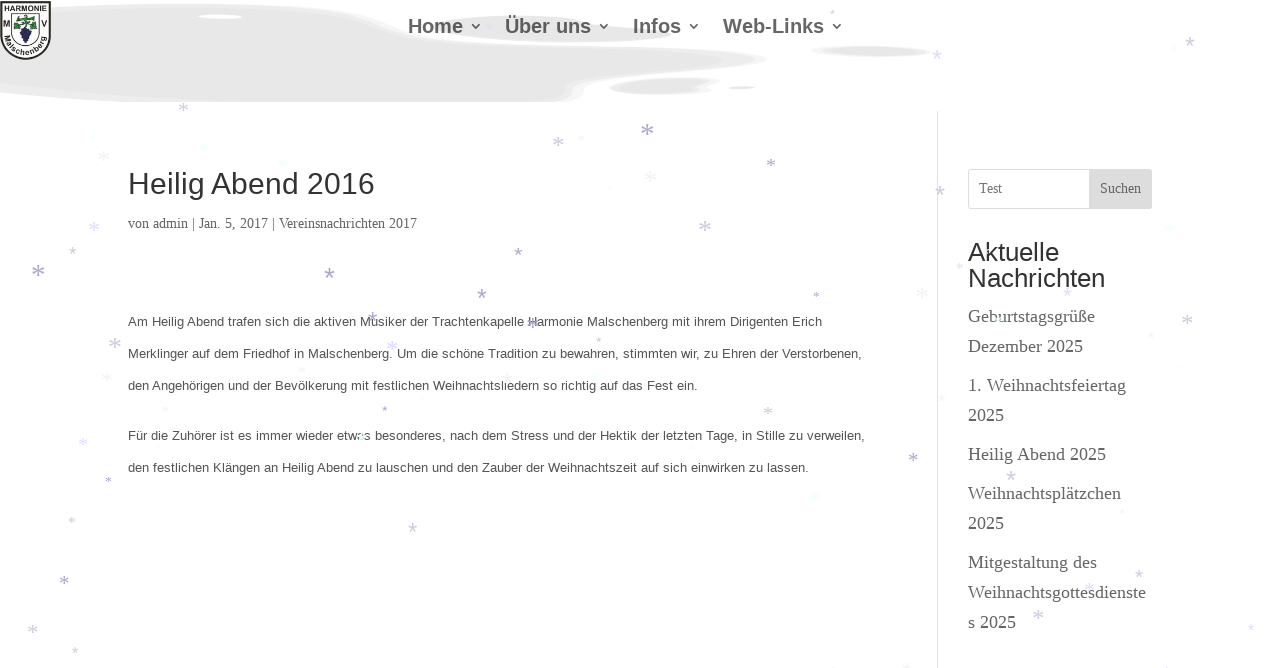

--- FILE ---
content_type: text/html; charset=UTF-8
request_url: https://mv-malschenberg.de/index.php/2017/01/05/heilig-abend-2016/
body_size: 17961
content:
<!DOCTYPE html>
<html lang="de">
<head>
	<meta charset="UTF-8" />
<meta http-equiv="X-UA-Compatible" content="IE=edge">
	<link rel="pingback" href="https://mv-malschenberg.de/xmlrpc.php" />

	<script type="text/javascript">
		document.documentElement.className = 'js';
	</script>
	
	<title>Heilig Abend 2016 | MV Malschenberg</title>
<meta name='robots' content='max-image-preview:large' />
<link rel='dns-prefetch' href='//cdn.canvasjs.com' />
<link rel="alternate" type="application/rss+xml" title="MV Malschenberg &raquo; Feed" href="https://mv-malschenberg.de/index.php/feed/" />
<link rel="alternate" type="application/rss+xml" title="MV Malschenberg &raquo; Kommentar-Feed" href="https://mv-malschenberg.de/index.php/comments/feed/" />
<link rel="alternate" title="oEmbed (JSON)" type="application/json+oembed" href="https://mv-malschenberg.de/index.php/wp-json/oembed/1.0/embed?url=https%3A%2F%2Fmv-malschenberg.de%2Findex.php%2F2017%2F01%2F05%2Fheilig-abend-2016%2F" />
<link rel="alternate" title="oEmbed (XML)" type="text/xml+oembed" href="https://mv-malschenberg.de/index.php/wp-json/oembed/1.0/embed?url=https%3A%2F%2Fmv-malschenberg.de%2Findex.php%2F2017%2F01%2F05%2Fheilig-abend-2016%2F&#038;format=xml" />
<meta content="Divi v.4.27.5" name="generator"/><style id='wp-emoji-styles-inline-css' type='text/css'>

	img.wp-smiley, img.emoji {
		display: inline !important;
		border: none !important;
		box-shadow: none !important;
		height: 1em !important;
		width: 1em !important;
		margin: 0 0.07em !important;
		vertical-align: -0.1em !important;
		background: none !important;
		padding: 0 !important;
	}
/*# sourceURL=wp-emoji-styles-inline-css */
</style>
<style id='wp-block-library-inline-css' type='text/css'>
:root{--wp-block-synced-color:#7a00df;--wp-block-synced-color--rgb:122,0,223;--wp-bound-block-color:var(--wp-block-synced-color);--wp-editor-canvas-background:#ddd;--wp-admin-theme-color:#007cba;--wp-admin-theme-color--rgb:0,124,186;--wp-admin-theme-color-darker-10:#006ba1;--wp-admin-theme-color-darker-10--rgb:0,107,160.5;--wp-admin-theme-color-darker-20:#005a87;--wp-admin-theme-color-darker-20--rgb:0,90,135;--wp-admin-border-width-focus:2px}@media (min-resolution:192dpi){:root{--wp-admin-border-width-focus:1.5px}}.wp-element-button{cursor:pointer}:root .has-very-light-gray-background-color{background-color:#eee}:root .has-very-dark-gray-background-color{background-color:#313131}:root .has-very-light-gray-color{color:#eee}:root .has-very-dark-gray-color{color:#313131}:root .has-vivid-green-cyan-to-vivid-cyan-blue-gradient-background{background:linear-gradient(135deg,#00d084,#0693e3)}:root .has-purple-crush-gradient-background{background:linear-gradient(135deg,#34e2e4,#4721fb 50%,#ab1dfe)}:root .has-hazy-dawn-gradient-background{background:linear-gradient(135deg,#faaca8,#dad0ec)}:root .has-subdued-olive-gradient-background{background:linear-gradient(135deg,#fafae1,#67a671)}:root .has-atomic-cream-gradient-background{background:linear-gradient(135deg,#fdd79a,#004a59)}:root .has-nightshade-gradient-background{background:linear-gradient(135deg,#330968,#31cdcf)}:root .has-midnight-gradient-background{background:linear-gradient(135deg,#020381,#2874fc)}:root{--wp--preset--font-size--normal:16px;--wp--preset--font-size--huge:42px}.has-regular-font-size{font-size:1em}.has-larger-font-size{font-size:2.625em}.has-normal-font-size{font-size:var(--wp--preset--font-size--normal)}.has-huge-font-size{font-size:var(--wp--preset--font-size--huge)}.has-text-align-center{text-align:center}.has-text-align-left{text-align:left}.has-text-align-right{text-align:right}.has-fit-text{white-space:nowrap!important}#end-resizable-editor-section{display:none}.aligncenter{clear:both}.items-justified-left{justify-content:flex-start}.items-justified-center{justify-content:center}.items-justified-right{justify-content:flex-end}.items-justified-space-between{justify-content:space-between}.screen-reader-text{border:0;clip-path:inset(50%);height:1px;margin:-1px;overflow:hidden;padding:0;position:absolute;width:1px;word-wrap:normal!important}.screen-reader-text:focus{background-color:#ddd;clip-path:none;color:#444;display:block;font-size:1em;height:auto;left:5px;line-height:normal;padding:15px 23px 14px;text-decoration:none;top:5px;width:auto;z-index:100000}html :where(.has-border-color){border-style:solid}html :where([style*=border-top-color]){border-top-style:solid}html :where([style*=border-right-color]){border-right-style:solid}html :where([style*=border-bottom-color]){border-bottom-style:solid}html :where([style*=border-left-color]){border-left-style:solid}html :where([style*=border-width]){border-style:solid}html :where([style*=border-top-width]){border-top-style:solid}html :where([style*=border-right-width]){border-right-style:solid}html :where([style*=border-bottom-width]){border-bottom-style:solid}html :where([style*=border-left-width]){border-left-style:solid}html :where(img[class*=wp-image-]){height:auto;max-width:100%}:where(figure){margin:0 0 1em}html :where(.is-position-sticky){--wp-admin--admin-bar--position-offset:var(--wp-admin--admin-bar--height,0px)}@media screen and (max-width:600px){html :where(.is-position-sticky){--wp-admin--admin-bar--position-offset:0px}}

/*# sourceURL=wp-block-library-inline-css */
</style><style id='wp-block-heading-inline-css' type='text/css'>
h1:where(.wp-block-heading).has-background,h2:where(.wp-block-heading).has-background,h3:where(.wp-block-heading).has-background,h4:where(.wp-block-heading).has-background,h5:where(.wp-block-heading).has-background,h6:where(.wp-block-heading).has-background{padding:1.25em 2.375em}h1.has-text-align-left[style*=writing-mode]:where([style*=vertical-lr]),h1.has-text-align-right[style*=writing-mode]:where([style*=vertical-rl]),h2.has-text-align-left[style*=writing-mode]:where([style*=vertical-lr]),h2.has-text-align-right[style*=writing-mode]:where([style*=vertical-rl]),h3.has-text-align-left[style*=writing-mode]:where([style*=vertical-lr]),h3.has-text-align-right[style*=writing-mode]:where([style*=vertical-rl]),h4.has-text-align-left[style*=writing-mode]:where([style*=vertical-lr]),h4.has-text-align-right[style*=writing-mode]:where([style*=vertical-rl]),h5.has-text-align-left[style*=writing-mode]:where([style*=vertical-lr]),h5.has-text-align-right[style*=writing-mode]:where([style*=vertical-rl]),h6.has-text-align-left[style*=writing-mode]:where([style*=vertical-lr]),h6.has-text-align-right[style*=writing-mode]:where([style*=vertical-rl]){rotate:180deg}
/*# sourceURL=https://mv-malschenberg.de/wp-includes/blocks/heading/style.min.css */
</style>
<style id='wp-block-latest-posts-inline-css' type='text/css'>
.wp-block-latest-posts{box-sizing:border-box}.wp-block-latest-posts.alignleft{margin-right:2em}.wp-block-latest-posts.alignright{margin-left:2em}.wp-block-latest-posts.wp-block-latest-posts__list{list-style:none}.wp-block-latest-posts.wp-block-latest-posts__list li{clear:both;overflow-wrap:break-word}.wp-block-latest-posts.is-grid{display:flex;flex-wrap:wrap}.wp-block-latest-posts.is-grid li{margin:0 1.25em 1.25em 0;width:100%}@media (min-width:600px){.wp-block-latest-posts.columns-2 li{width:calc(50% - .625em)}.wp-block-latest-posts.columns-2 li:nth-child(2n){margin-right:0}.wp-block-latest-posts.columns-3 li{width:calc(33.33333% - .83333em)}.wp-block-latest-posts.columns-3 li:nth-child(3n){margin-right:0}.wp-block-latest-posts.columns-4 li{width:calc(25% - .9375em)}.wp-block-latest-posts.columns-4 li:nth-child(4n){margin-right:0}.wp-block-latest-posts.columns-5 li{width:calc(20% - 1em)}.wp-block-latest-posts.columns-5 li:nth-child(5n){margin-right:0}.wp-block-latest-posts.columns-6 li{width:calc(16.66667% - 1.04167em)}.wp-block-latest-posts.columns-6 li:nth-child(6n){margin-right:0}}:root :where(.wp-block-latest-posts.is-grid){padding:0}:root :where(.wp-block-latest-posts.wp-block-latest-posts__list){padding-left:0}.wp-block-latest-posts__post-author,.wp-block-latest-posts__post-date{display:block;font-size:.8125em}.wp-block-latest-posts__post-excerpt,.wp-block-latest-posts__post-full-content{margin-bottom:1em;margin-top:.5em}.wp-block-latest-posts__featured-image a{display:inline-block}.wp-block-latest-posts__featured-image img{height:auto;max-width:100%;width:auto}.wp-block-latest-posts__featured-image.alignleft{float:left;margin-right:1em}.wp-block-latest-posts__featured-image.alignright{float:right;margin-left:1em}.wp-block-latest-posts__featured-image.aligncenter{margin-bottom:1em;text-align:center}
/*# sourceURL=https://mv-malschenberg.de/wp-includes/blocks/latest-posts/style.min.css */
</style>
<style id='wp-block-search-inline-css' type='text/css'>
.wp-block-search__button{margin-left:10px;word-break:normal}.wp-block-search__button.has-icon{line-height:0}.wp-block-search__button svg{height:1.25em;min-height:24px;min-width:24px;width:1.25em;fill:currentColor;vertical-align:text-bottom}:where(.wp-block-search__button){border:1px solid #ccc;padding:6px 10px}.wp-block-search__inside-wrapper{display:flex;flex:auto;flex-wrap:nowrap;max-width:100%}.wp-block-search__label{width:100%}.wp-block-search.wp-block-search__button-only .wp-block-search__button{box-sizing:border-box;display:flex;flex-shrink:0;justify-content:center;margin-left:0;max-width:100%}.wp-block-search.wp-block-search__button-only .wp-block-search__inside-wrapper{min-width:0!important;transition-property:width}.wp-block-search.wp-block-search__button-only .wp-block-search__input{flex-basis:100%;transition-duration:.3s}.wp-block-search.wp-block-search__button-only.wp-block-search__searchfield-hidden,.wp-block-search.wp-block-search__button-only.wp-block-search__searchfield-hidden .wp-block-search__inside-wrapper{overflow:hidden}.wp-block-search.wp-block-search__button-only.wp-block-search__searchfield-hidden .wp-block-search__input{border-left-width:0!important;border-right-width:0!important;flex-basis:0;flex-grow:0;margin:0;min-width:0!important;padding-left:0!important;padding-right:0!important;width:0!important}:where(.wp-block-search__input){appearance:none;border:1px solid #949494;flex-grow:1;font-family:inherit;font-size:inherit;font-style:inherit;font-weight:inherit;letter-spacing:inherit;line-height:inherit;margin-left:0;margin-right:0;min-width:3rem;padding:8px;text-decoration:unset!important;text-transform:inherit}:where(.wp-block-search__button-inside .wp-block-search__inside-wrapper){background-color:#fff;border:1px solid #949494;box-sizing:border-box;padding:4px}:where(.wp-block-search__button-inside .wp-block-search__inside-wrapper) .wp-block-search__input{border:none;border-radius:0;padding:0 4px}:where(.wp-block-search__button-inside .wp-block-search__inside-wrapper) .wp-block-search__input:focus{outline:none}:where(.wp-block-search__button-inside .wp-block-search__inside-wrapper) :where(.wp-block-search__button){padding:4px 8px}.wp-block-search.aligncenter .wp-block-search__inside-wrapper{margin:auto}.wp-block[data-align=right] .wp-block-search.wp-block-search__button-only .wp-block-search__inside-wrapper{float:right}
/*# sourceURL=https://mv-malschenberg.de/wp-includes/blocks/search/style.min.css */
</style>
<style id='wp-block-search-theme-inline-css' type='text/css'>
.wp-block-search .wp-block-search__label{font-weight:700}.wp-block-search__button{border:1px solid #ccc;padding:.375em .625em}
/*# sourceURL=https://mv-malschenberg.de/wp-includes/blocks/search/theme.min.css */
</style>
<style id='wp-block-group-inline-css' type='text/css'>
.wp-block-group{box-sizing:border-box}:where(.wp-block-group.wp-block-group-is-layout-constrained){position:relative}
/*# sourceURL=https://mv-malschenberg.de/wp-includes/blocks/group/style.min.css */
</style>
<style id='wp-block-group-theme-inline-css' type='text/css'>
:where(.wp-block-group.has-background){padding:1.25em 2.375em}
/*# sourceURL=https://mv-malschenberg.de/wp-includes/blocks/group/theme.min.css */
</style>
<style id='global-styles-inline-css' type='text/css'>
:root{--wp--preset--aspect-ratio--square: 1;--wp--preset--aspect-ratio--4-3: 4/3;--wp--preset--aspect-ratio--3-4: 3/4;--wp--preset--aspect-ratio--3-2: 3/2;--wp--preset--aspect-ratio--2-3: 2/3;--wp--preset--aspect-ratio--16-9: 16/9;--wp--preset--aspect-ratio--9-16: 9/16;--wp--preset--color--black: #000000;--wp--preset--color--cyan-bluish-gray: #abb8c3;--wp--preset--color--white: #ffffff;--wp--preset--color--pale-pink: #f78da7;--wp--preset--color--vivid-red: #cf2e2e;--wp--preset--color--luminous-vivid-orange: #ff6900;--wp--preset--color--luminous-vivid-amber: #fcb900;--wp--preset--color--light-green-cyan: #7bdcb5;--wp--preset--color--vivid-green-cyan: #00d084;--wp--preset--color--pale-cyan-blue: #8ed1fc;--wp--preset--color--vivid-cyan-blue: #0693e3;--wp--preset--color--vivid-purple: #9b51e0;--wp--preset--gradient--vivid-cyan-blue-to-vivid-purple: linear-gradient(135deg,rgb(6,147,227) 0%,rgb(155,81,224) 100%);--wp--preset--gradient--light-green-cyan-to-vivid-green-cyan: linear-gradient(135deg,rgb(122,220,180) 0%,rgb(0,208,130) 100%);--wp--preset--gradient--luminous-vivid-amber-to-luminous-vivid-orange: linear-gradient(135deg,rgb(252,185,0) 0%,rgb(255,105,0) 100%);--wp--preset--gradient--luminous-vivid-orange-to-vivid-red: linear-gradient(135deg,rgb(255,105,0) 0%,rgb(207,46,46) 100%);--wp--preset--gradient--very-light-gray-to-cyan-bluish-gray: linear-gradient(135deg,rgb(238,238,238) 0%,rgb(169,184,195) 100%);--wp--preset--gradient--cool-to-warm-spectrum: linear-gradient(135deg,rgb(74,234,220) 0%,rgb(151,120,209) 20%,rgb(207,42,186) 40%,rgb(238,44,130) 60%,rgb(251,105,98) 80%,rgb(254,248,76) 100%);--wp--preset--gradient--blush-light-purple: linear-gradient(135deg,rgb(255,206,236) 0%,rgb(152,150,240) 100%);--wp--preset--gradient--blush-bordeaux: linear-gradient(135deg,rgb(254,205,165) 0%,rgb(254,45,45) 50%,rgb(107,0,62) 100%);--wp--preset--gradient--luminous-dusk: linear-gradient(135deg,rgb(255,203,112) 0%,rgb(199,81,192) 50%,rgb(65,88,208) 100%);--wp--preset--gradient--pale-ocean: linear-gradient(135deg,rgb(255,245,203) 0%,rgb(182,227,212) 50%,rgb(51,167,181) 100%);--wp--preset--gradient--electric-grass: linear-gradient(135deg,rgb(202,248,128) 0%,rgb(113,206,126) 100%);--wp--preset--gradient--midnight: linear-gradient(135deg,rgb(2,3,129) 0%,rgb(40,116,252) 100%);--wp--preset--font-size--small: 13px;--wp--preset--font-size--medium: 20px;--wp--preset--font-size--large: 36px;--wp--preset--font-size--x-large: 42px;--wp--preset--font-family--laila: laila;--wp--preset--spacing--20: 0.44rem;--wp--preset--spacing--30: 0.67rem;--wp--preset--spacing--40: 1rem;--wp--preset--spacing--50: 1.5rem;--wp--preset--spacing--60: 2.25rem;--wp--preset--spacing--70: 3.38rem;--wp--preset--spacing--80: 5.06rem;--wp--preset--shadow--natural: 6px 6px 9px rgba(0, 0, 0, 0.2);--wp--preset--shadow--deep: 12px 12px 50px rgba(0, 0, 0, 0.4);--wp--preset--shadow--sharp: 6px 6px 0px rgba(0, 0, 0, 0.2);--wp--preset--shadow--outlined: 6px 6px 0px -3px rgb(255, 255, 255), 6px 6px rgb(0, 0, 0);--wp--preset--shadow--crisp: 6px 6px 0px rgb(0, 0, 0);}:root { --wp--style--global--content-size: 823px;--wp--style--global--wide-size: 1080px; }:where(body) { margin: 0; }.wp-site-blocks > .alignleft { float: left; margin-right: 2em; }.wp-site-blocks > .alignright { float: right; margin-left: 2em; }.wp-site-blocks > .aligncenter { justify-content: center; margin-left: auto; margin-right: auto; }:where(.is-layout-flex){gap: 0.5em;}:where(.is-layout-grid){gap: 0.5em;}.is-layout-flow > .alignleft{float: left;margin-inline-start: 0;margin-inline-end: 2em;}.is-layout-flow > .alignright{float: right;margin-inline-start: 2em;margin-inline-end: 0;}.is-layout-flow > .aligncenter{margin-left: auto !important;margin-right: auto !important;}.is-layout-constrained > .alignleft{float: left;margin-inline-start: 0;margin-inline-end: 2em;}.is-layout-constrained > .alignright{float: right;margin-inline-start: 2em;margin-inline-end: 0;}.is-layout-constrained > .aligncenter{margin-left: auto !important;margin-right: auto !important;}.is-layout-constrained > :where(:not(.alignleft):not(.alignright):not(.alignfull)){max-width: var(--wp--style--global--content-size);margin-left: auto !important;margin-right: auto !important;}.is-layout-constrained > .alignwide{max-width: var(--wp--style--global--wide-size);}body .is-layout-flex{display: flex;}.is-layout-flex{flex-wrap: wrap;align-items: center;}.is-layout-flex > :is(*, div){margin: 0;}body .is-layout-grid{display: grid;}.is-layout-grid > :is(*, div){margin: 0;}body{padding-top: 0px;padding-right: 0px;padding-bottom: 0px;padding-left: 0px;}:root :where(.wp-element-button, .wp-block-button__link){background-color: #32373c;border-width: 0;color: #fff;font-family: inherit;font-size: inherit;font-style: inherit;font-weight: inherit;letter-spacing: inherit;line-height: inherit;padding-top: calc(0.667em + 2px);padding-right: calc(1.333em + 2px);padding-bottom: calc(0.667em + 2px);padding-left: calc(1.333em + 2px);text-decoration: none;text-transform: inherit;}.has-black-color{color: var(--wp--preset--color--black) !important;}.has-cyan-bluish-gray-color{color: var(--wp--preset--color--cyan-bluish-gray) !important;}.has-white-color{color: var(--wp--preset--color--white) !important;}.has-pale-pink-color{color: var(--wp--preset--color--pale-pink) !important;}.has-vivid-red-color{color: var(--wp--preset--color--vivid-red) !important;}.has-luminous-vivid-orange-color{color: var(--wp--preset--color--luminous-vivid-orange) !important;}.has-luminous-vivid-amber-color{color: var(--wp--preset--color--luminous-vivid-amber) !important;}.has-light-green-cyan-color{color: var(--wp--preset--color--light-green-cyan) !important;}.has-vivid-green-cyan-color{color: var(--wp--preset--color--vivid-green-cyan) !important;}.has-pale-cyan-blue-color{color: var(--wp--preset--color--pale-cyan-blue) !important;}.has-vivid-cyan-blue-color{color: var(--wp--preset--color--vivid-cyan-blue) !important;}.has-vivid-purple-color{color: var(--wp--preset--color--vivid-purple) !important;}.has-black-background-color{background-color: var(--wp--preset--color--black) !important;}.has-cyan-bluish-gray-background-color{background-color: var(--wp--preset--color--cyan-bluish-gray) !important;}.has-white-background-color{background-color: var(--wp--preset--color--white) !important;}.has-pale-pink-background-color{background-color: var(--wp--preset--color--pale-pink) !important;}.has-vivid-red-background-color{background-color: var(--wp--preset--color--vivid-red) !important;}.has-luminous-vivid-orange-background-color{background-color: var(--wp--preset--color--luminous-vivid-orange) !important;}.has-luminous-vivid-amber-background-color{background-color: var(--wp--preset--color--luminous-vivid-amber) !important;}.has-light-green-cyan-background-color{background-color: var(--wp--preset--color--light-green-cyan) !important;}.has-vivid-green-cyan-background-color{background-color: var(--wp--preset--color--vivid-green-cyan) !important;}.has-pale-cyan-blue-background-color{background-color: var(--wp--preset--color--pale-cyan-blue) !important;}.has-vivid-cyan-blue-background-color{background-color: var(--wp--preset--color--vivid-cyan-blue) !important;}.has-vivid-purple-background-color{background-color: var(--wp--preset--color--vivid-purple) !important;}.has-black-border-color{border-color: var(--wp--preset--color--black) !important;}.has-cyan-bluish-gray-border-color{border-color: var(--wp--preset--color--cyan-bluish-gray) !important;}.has-white-border-color{border-color: var(--wp--preset--color--white) !important;}.has-pale-pink-border-color{border-color: var(--wp--preset--color--pale-pink) !important;}.has-vivid-red-border-color{border-color: var(--wp--preset--color--vivid-red) !important;}.has-luminous-vivid-orange-border-color{border-color: var(--wp--preset--color--luminous-vivid-orange) !important;}.has-luminous-vivid-amber-border-color{border-color: var(--wp--preset--color--luminous-vivid-amber) !important;}.has-light-green-cyan-border-color{border-color: var(--wp--preset--color--light-green-cyan) !important;}.has-vivid-green-cyan-border-color{border-color: var(--wp--preset--color--vivid-green-cyan) !important;}.has-pale-cyan-blue-border-color{border-color: var(--wp--preset--color--pale-cyan-blue) !important;}.has-vivid-cyan-blue-border-color{border-color: var(--wp--preset--color--vivid-cyan-blue) !important;}.has-vivid-purple-border-color{border-color: var(--wp--preset--color--vivid-purple) !important;}.has-vivid-cyan-blue-to-vivid-purple-gradient-background{background: var(--wp--preset--gradient--vivid-cyan-blue-to-vivid-purple) !important;}.has-light-green-cyan-to-vivid-green-cyan-gradient-background{background: var(--wp--preset--gradient--light-green-cyan-to-vivid-green-cyan) !important;}.has-luminous-vivid-amber-to-luminous-vivid-orange-gradient-background{background: var(--wp--preset--gradient--luminous-vivid-amber-to-luminous-vivid-orange) !important;}.has-luminous-vivid-orange-to-vivid-red-gradient-background{background: var(--wp--preset--gradient--luminous-vivid-orange-to-vivid-red) !important;}.has-very-light-gray-to-cyan-bluish-gray-gradient-background{background: var(--wp--preset--gradient--very-light-gray-to-cyan-bluish-gray) !important;}.has-cool-to-warm-spectrum-gradient-background{background: var(--wp--preset--gradient--cool-to-warm-spectrum) !important;}.has-blush-light-purple-gradient-background{background: var(--wp--preset--gradient--blush-light-purple) !important;}.has-blush-bordeaux-gradient-background{background: var(--wp--preset--gradient--blush-bordeaux) !important;}.has-luminous-dusk-gradient-background{background: var(--wp--preset--gradient--luminous-dusk) !important;}.has-pale-ocean-gradient-background{background: var(--wp--preset--gradient--pale-ocean) !important;}.has-electric-grass-gradient-background{background: var(--wp--preset--gradient--electric-grass) !important;}.has-midnight-gradient-background{background: var(--wp--preset--gradient--midnight) !important;}.has-small-font-size{font-size: var(--wp--preset--font-size--small) !important;}.has-medium-font-size{font-size: var(--wp--preset--font-size--medium) !important;}.has-large-font-size{font-size: var(--wp--preset--font-size--large) !important;}.has-x-large-font-size{font-size: var(--wp--preset--font-size--x-large) !important;}.has-laila-font-family{font-family: var(--wp--preset--font-family--laila) !important;}
/*# sourceURL=global-styles-inline-css */
</style>

<link rel='stylesheet' id='uaf_client_css-css' href='https://mv-malschenberg.de/wp-content/uploads/useanyfont/uaf.css?ver=1768464061' type='text/css' media='all' />
<link rel='stylesheet' id='dashicons-css' href='https://mv-malschenberg.de/wp-includes/css/dashicons.min.css?ver=6.9' type='text/css' media='all' />
<link rel='stylesheet' id='admin-bar-css' href='https://mv-malschenberg.de/wp-includes/css/admin-bar.min.css?ver=6.9' type='text/css' media='all' />
<style id='admin-bar-inline-css' type='text/css'>

    .canvasjs-chart-credit{
        display: none !important;
    }
    #vtrtsFreeChart canvas {
    border-radius: 6px;
}

.vtrts-free-adminbar-weekly-title {
    font-weight: bold;
    font-size: 14px;
    color: #fff;
    margin-bottom: 6px;
}

        #wpadminbar #wp-admin-bar-vtrts_free_top_button .ab-icon:before {
            content: "\f185";
            color: #1DAE22;
            top: 3px;
        }
    #wp-admin-bar-vtrts_pro_top_button .ab-item {
        min-width: 180px;
    }
    .vtrts-free-adminbar-dropdown {
        min-width: 420px ;
        padding: 18px 18px 12px 18px;
        background: #23282d;
        color: #fff;
        border-radius: 8px;
        box-shadow: 0 4px 24px rgba(0,0,0,0.15);
        margin-top: 10px;
    }
    .vtrts-free-adminbar-grid {
        display: grid;
        grid-template-columns: 1fr 1fr;
        gap: 18px 18px; /* row-gap column-gap */
        margin-bottom: 18px;
    }
    .vtrts-free-adminbar-card {
        background: #2c3338;
        border-radius: 8px;
        padding: 18px 18px 12px 18px;
        box-shadow: 0 2px 8px rgba(0,0,0,0.07);
        display: flex;
        flex-direction: column;
        align-items: flex-start;
    }
    /* Extra margin for the right column */
    .vtrts-free-adminbar-card:nth-child(2),
    .vtrts-free-adminbar-card:nth-child(4) {
        margin-left: 10px !important;
        padding-left: 10px !important;
                padding-top: 6px !important;

        margin-right: 10px !important;
        padding-right : 10px !important;
        margin-top: 10px !important;
    }
    .vtrts-free-adminbar-card:nth-child(1),
    .vtrts-free-adminbar-card:nth-child(3) {
        margin-left: 10px !important;
        padding-left: 10px !important;
                padding-top: 6px !important;

        margin-top: 10px !important;
                padding-right : 10px !important;

    }
    /* Extra margin for the bottom row */
    .vtrts-free-adminbar-card:nth-child(3),
    .vtrts-free-adminbar-card:nth-child(4) {
        margin-top: 6px !important;
        padding-top: 6px !important;
        margin-top: 10px !important;
    }
    .vtrts-free-adminbar-card-title {
        font-size: 14px;
        font-weight: 800;
        margin-bottom: 6px;
        color: #fff;
    }
    .vtrts-free-adminbar-card-value {
        font-size: 22px;
        font-weight: bold;
        color: #1DAE22;
        margin-bottom: 4px;
    }
    .vtrts-free-adminbar-card-sub {
        font-size: 12px;
        color: #aaa;
    }
    .vtrts-free-adminbar-btn-wrap {
        text-align: center;
        margin-top: 8px;
    }

    #wp-admin-bar-vtrts_free_top_button .ab-item{
    min-width: 80px !important;
        padding: 0px !important;
    .vtrts-free-adminbar-btn {
        display: inline-block;
        background: #1DAE22;
        color: #fff !important;
        font-weight: bold;
        padding: 8px 28px;
        border-radius: 6px;
        text-decoration: none;
        font-size: 15px;
        transition: background 0.2s;
        margin-top: 8px;
    }
    .vtrts-free-adminbar-btn:hover {
        background: #15991b;
        color: #fff !important;
    }

    .vtrts-free-adminbar-dropdown-wrap { min-width: 0; padding: 0; }
    #wpadminbar #wp-admin-bar-vtrts_free_top_button .vtrts-free-adminbar-dropdown { display: none; position: absolute; left: 0; top: 100%; z-index: 99999; }
    #wpadminbar #wp-admin-bar-vtrts_free_top_button:hover .vtrts-free-adminbar-dropdown { display: block; }
    
        .ab-empty-item #wp-admin-bar-vtrts_free_top_button-default .ab-empty-item{
    height:0px !important;
    padding :0px !important;
     }
            #wpadminbar .quicklinks .ab-empty-item{
        padding:0px !important;
    }
    .vtrts-free-adminbar-dropdown {
    min-width: 420px;
    padding: 18px 18px 12px 18px;
    background: #23282d;
    color: #fff;
    border-radius: 12px; /* more rounded */
    box-shadow: 0 8px 32px rgba(0,0,0,0.25); /* deeper shadow */
    margin-top: 10px;
}

.vtrts-free-adminbar-btn-wrap {
    text-align: center;
    margin-top: 18px; /* more space above */
}

.vtrts-free-adminbar-btn {
    display: inline-block;
    background: #1DAE22;
    color: #fff !important;
    font-weight: bold;
    padding: 5px 22px;
    border-radius: 8px;
    text-decoration: none;
    font-size: 17px;
    transition: background 0.2s, box-shadow 0.2s;
    margin-top: 8px;
    box-shadow: 0 2px 8px rgba(29,174,34,0.15);
    text-align: center;
    line-height: 1.6;
    
}
.vtrts-free-adminbar-btn:hover {
    background: #15991b;
    color: #fff !important;
    box-shadow: 0 4px 16px rgba(29,174,34,0.25);
}
    


/*# sourceURL=admin-bar-inline-css */
</style>
<link rel='stylesheet' id='divi-style-css' href='https://mv-malschenberg.de/wp-content/themes/Divi/style-static.min.css?ver=4.27.5' type='text/css' media='all' />
<script type="text/javascript" id="ahc_front_js-js-extra">
/* <![CDATA[ */
var ahc_ajax_front = {"ajax_url":"https://mv-malschenberg.de/wp-admin/admin-ajax.php","plugin_url":"https://mv-malschenberg.de/wp-content/plugins/visitors-traffic-real-time-statistics/","page_id":"4195","page_title":"Heilig Abend 2016","post_type":"post"};
//# sourceURL=ahc_front_js-js-extra
/* ]]> */
</script>
<script type="text/javascript" src="https://mv-malschenberg.de/wp-content/plugins/visitors-traffic-real-time-statistics/js/front.js?ver=6.9" id="ahc_front_js-js"></script>
<script type="text/javascript" src="https://mv-malschenberg.de/wp-includes/js/jquery/jquery.min.js?ver=3.7.1" id="jquery-core-js"></script>
<script type="text/javascript" src="https://mv-malschenberg.de/wp-includes/js/jquery/jquery-migrate.min.js?ver=3.4.1" id="jquery-migrate-js"></script>
<script type="text/javascript" src="https://mv-malschenberg.de/wp-content/plugins/wp-snow/core/assets/dist/js/snow-js.min.js?ver=1.0" id="snow-js-js"></script>
<script type="text/javascript" id="snow-js-js-after">
/* <![CDATA[ */
			(function( $ ) {
				var snowMax = 100;
				var snowColor = new Array("#aaaacc","#ddddff","#ccccdd","#f3f3f3","#f0ffff");
				var snowType = new Array("Times","Arial","Times","Verdana");
				var snowEntity = "*";
				var snowSpeed = 0.5;
				var snowMaxSize = 30;
				var snowMinSize = 12;
                var snowRefresh = 50;
                var snowZIndex = 2500;
                var snowStyles = "cursor: default; -webkit-user-select: none; -moz-user-select: none; -ms-user-select: none; -o-user-select: none; user-select: none;";

				jQuery(document).trigger( 'loadWPSnow', [ snowMax, snowColor, snowType, snowEntity, snowSpeed, snowMaxSize, snowMinSize, snowRefresh, snowZIndex, snowStyles ] );

			})( jQuery );
			
//# sourceURL=snow-js-js-after
/* ]]> */
</script>
<link rel="https://api.w.org/" href="https://mv-malschenberg.de/index.php/wp-json/" /><link rel="alternate" title="JSON" type="application/json" href="https://mv-malschenberg.de/index.php/wp-json/wp/v2/posts/4195" /><link rel="EditURI" type="application/rsd+xml" title="RSD" href="https://mv-malschenberg.de/xmlrpc.php?rsd" />
<meta name="generator" content="WordPress 6.9" />
<link rel="canonical" href="https://mv-malschenberg.de/index.php/2017/01/05/heilig-abend-2016/" />
<link rel='shortlink' href='https://mv-malschenberg.de/?p=4195' />
<meta name="viewport" content="width=device-width, initial-scale=1.0, maximum-scale=1.0, user-scalable=0" /><style class='wp-fonts-local' type='text/css'>
@font-face{font-family:laila;font-style:normal;font-weight:400;font-display:fallback;src:url('https://mv-malschenberg.de/wp-content/uploads/useanyfont/7316Laila.woff2') format('woff2');}
</style>
<link rel="icon" href="https://mv-malschenberg.de/wp-content/uploads/2023/03/MV_Wappen_I.bmp" sizes="32x32" />
<link rel="icon" href="https://mv-malschenberg.de/wp-content/uploads/2023/03/MV_Wappen_I.bmp" sizes="192x192" />
<link rel="apple-touch-icon" href="https://mv-malschenberg.de/wp-content/uploads/2023/03/MV_Wappen_I.bmp" />
<meta name="msapplication-TileImage" content="https://mv-malschenberg.de/wp-content/uploads/2023/03/MV_Wappen_I.bmp" />
<style id="et-divi-customizer-global-cached-inline-styles">body,.et_pb_column_1_2 .et_quote_content blockquote cite,.et_pb_column_1_2 .et_link_content a.et_link_main_url,.et_pb_column_1_3 .et_quote_content blockquote cite,.et_pb_column_3_8 .et_quote_content blockquote cite,.et_pb_column_1_4 .et_quote_content blockquote cite,.et_pb_blog_grid .et_quote_content blockquote cite,.et_pb_column_1_3 .et_link_content a.et_link_main_url,.et_pb_column_3_8 .et_link_content a.et_link_main_url,.et_pb_column_1_4 .et_link_content a.et_link_main_url,.et_pb_blog_grid .et_link_content a.et_link_main_url,body .et_pb_bg_layout_light .et_pb_post p,body .et_pb_bg_layout_dark .et_pb_post p{font-size:18px}.et_pb_slide_content,.et_pb_best_value{font-size:20px}#main-header .nav li ul a{color:rgba(0,0,0,0.7)}.footer-widget,.footer-widget li,.footer-widget li a,#footer-info{font-size:14px}.footer-widget .et_pb_widget div,.footer-widget .et_pb_widget ul,.footer-widget .et_pb_widget ol,.footer-widget .et_pb_widget label{line-height:1.7em}#et-footer-nav .bottom-nav li.current-menu-item a{color:#2ea3f2}#footer-bottom{background-color:rgba(12,113,195,0.32)}#footer-info,#footer-info a{color:#ffffff}#footer-info{font-size:15px}#footer-bottom .et-social-icon a{color:#ccea20}body .et_pb_bg_layout_light.et_pb_button:hover,body .et_pb_bg_layout_light .et_pb_button:hover,body .et_pb_button:hover{border-radius:0px}@media only screen and (min-width:981px){.et_header_style_centered.et_hide_primary_logo #main-header:not(.et-fixed-header) .logo_container,.et_header_style_centered.et_hide_fixed_logo #main-header.et-fixed-header .logo_container{height:11.88px}}@media only screen and (min-width:1350px){.et_pb_row{padding:27px 0}.et_pb_section{padding:54px 0}.single.et_pb_pagebuilder_layout.et_full_width_page .et_post_meta_wrapper{padding-top:81px}.et_pb_fullwidth_section{padding:0}}	h1,h2,h3,h4,h5,h6{font-family:'Default',sans-serif}body,input,textarea,select{font-family:'Georgia',Georgia,"Times New Roman",serif}.et_mobile_menu{overflow-y:scroll!important;max-height:70vh!important;-overflow-scrolling:touch!important;-webkit-overflow-scrolling:touch!important}@media screen and (min-width:981px){.sub-menu{min-width:320px}#top-menu li li a{width:280px;padding:4px 12px}}.et_pb_slide:first-child .et_pb_slide_image img{opacity:1}.et_mobile_menu{min-width:100vw;margin-left:-10vw}.et-menu li li a{padding:6px 20px;width:400px}.nav li ul{position:absolute;padding:20px 0;width:300px}.nav-container{display:flex;justify-content:center}</style></head>
<body class="wp-singular post-template-default single single-post postid-4195 single-format-standard wp-theme-Divi et-tb-has-template et-tb-has-header et-tb-has-footer et_pb_button_helper_class et_cover_background et_pb_gutter osx et_pb_gutters3 et_pb_pagebuilder_layout et_right_sidebar et_divi_theme et-db">

	<div id="page-container">
<div id="et-boc" class="et-boc">
			
		<header class="et-l et-l--header">
			<div class="et_builder_inner_content et_pb_gutters3"><div class="et_pb_section et_pb_section_0_tb_header et_pb_with_background et_section_regular et_pb_section--with-menu" >
				
				
				
				
				<span class="et_pb_background_mask"></span>
				
				<div class="et_pb_row et_pb_row_0_tb_header et_pb_gutters4 et_pb_row--with-menu">
				<div class="et_pb_column et_pb_column_1_4 et_pb_column_0_tb_header  et_pb_css_mix_blend_mode_passthrough">
				
				
				
				
				<div class="et_pb_module et_pb_image et_pb_image_0_tb_header">
				
				
				
				
				<a href="https://web32941.greatnet-hosting.de//?page_id=34"><span class="et_pb_image_wrap "><img decoding="async" width="90" height="104" src="https://mv-malschenberg.de/wp-content/uploads/2023/06/MV_Wappen_I.png" alt="" title="MV_Wappen_I" class="wp-image-2844" /></span></a>
			</div>
			</div><div class="et_pb_column et_pb_column_3_4 et_pb_column_1_tb_header  et_pb_css_mix_blend_mode_passthrough et-last-child et_pb_column--with-menu">
				
				
				
				
				<div class="et_pb_with_border et_pb_module et_pb_menu et_pb_menu_0_tb_header et_pb_sticky_module et_pb_bg_layout_light  et_pb_text_align_left et_dropdown_animation_fade et_pb_menu--without-logo et_pb_menu--style-centered">
					
					
					
					
					<div class="et_pb_menu_inner_container clearfix">
						
						<div class="et_pb_menu__wrap">
							<div class="et_pb_menu__menu">
								<nav class="et-menu-nav"><ul id="menu-hauptmenue" class="et-menu nav"><li class="et_pb_menu_page_id-home menu-item menu-item-type-post_type menu-item-object-page menu-item-home menu-item-has-children menu-item-11429"><a href="https://mv-malschenberg.de/">Home</a>
<ul class="sub-menu">
	<li class="et_pb_menu_page_id-home menu-item menu-item-type-post_type menu-item-object-page menu-item-home menu-item-10610"><a href="https://mv-malschenberg.de/">Home</a></li>
	<li class="et_pb_menu_page_id-83 menu-item menu-item-type-custom menu-item-object-custom menu-item-83"><a href="https://mv-malschenberg.de//?page_id=1724">Die Musikkapelle</a></li>
	<li class="et_pb_menu_page_id-85 menu-item menu-item-type-custom menu-item-object-custom menu-item-85"><a href="https://mv-malschenberg.de//?page_id=11073">Jugend</a></li>
</ul>
</li>
<li class="et_pb_menu_page_id-84 menu-item menu-item-type-custom menu-item-object-custom menu-item-has-children menu-item-84"><a href="#">Über uns</a>
<ul class="sub-menu">
	<li class="et_pb_menu_page_id-86 menu-item menu-item-type-custom menu-item-object-custom menu-item-86"><a href="https://mv-malschenberg.de//?page_id=480">Vereinsnachrichten</a></li>
	<li class="et_pb_menu_page_id-87 menu-item menu-item-type-custom menu-item-object-custom menu-item-87"><a href="https://mv-malschenberg.de//?page_id=239">Bildergalerie</a></li>
	<li class="et_pb_menu_page_id-89 menu-item menu-item-type-custom menu-item-object-custom menu-item-89"><a href="https://mv-malschenberg.de//?page_id=1606">Ehrengalerie</a></li>
	<li class="et_pb_menu_page_id-100 menu-item menu-item-type-custom menu-item-object-custom menu-item-100"><a href="https://mv-malschenberg.de//?page_id=2243">Kontakte</a></li>
</ul>
</li>
<li class="et_pb_menu_page_id-90 menu-item menu-item-type-custom menu-item-object-custom menu-item-has-children menu-item-90"><a href="#">Infos</a>
<ul class="sub-menu">
	<li class="et_pb_menu_page_id-2238 menu-item menu-item-type-post_type menu-item-object-page menu-item-12142"><a href="https://mv-malschenberg.de/index.php/impressum/">Impressum</a></li>
	<li class="et_pb_menu_page_id-2010 menu-item menu-item-type-post_type menu-item-object-page menu-item-12143"><a href="https://mv-malschenberg.de/index.php/datenschutzgrundverordnung-dsgvo/">DSGVO</a></li>
	<li class="et_pb_menu_page_id-2387 menu-item menu-item-type-post_type menu-item-object-page menu-item-12144"><a href="https://mv-malschenberg.de/index.php/cookies-infos/">Cookies-Infos</a></li>
	<li class="et_pb_menu_page_id-12187 menu-item menu-item-type-custom menu-item-object-custom menu-item-12187"><a href="#">______________</a></li>
	<li class="et_pb_menu_page_id-91 menu-item menu-item-type-custom menu-item-object-custom menu-item-91"><a href="https://mv-malschenberg.de//?page_id=1657">Mitglied werden</a></li>
	<li class="et_pb_menu_page_id-92 menu-item menu-item-type-custom menu-item-object-custom menu-item-92"><a href="https://mv-malschenberg.de//?page_id=1662">Aktiv mitspielen</a></li>
	<li class="et_pb_menu_page_id-95 menu-item menu-item-type-custom menu-item-object-custom menu-item-95"><a href="https://mv-malschenberg.de//?page_id=14555">Termine intern 2026</a></li>
	<li class="et_pb_menu_page_id-2016 menu-item menu-item-type-post_type menu-item-object-page menu-item-12146"><a href="https://mv-malschenberg.de/index.php/satzung/">Satzung</a></li>
</ul>
</li>
<li class="et_pb_menu_page_id-98 menu-item menu-item-type-custom menu-item-object-custom menu-item-has-children menu-item-98"><a href="#">Web-Links</a>
<ul class="sub-menu">
	<li class="et_pb_menu_page_id-2767 menu-item menu-item-type-custom menu-item-object-custom menu-item-2767"><a href="https://mv-malschenberg.de//?page_id=1670">Musikvereine</a></li>
	<li class="et_pb_menu_page_id-2768 menu-item menu-item-type-custom menu-item-object-custom menu-item-2768"><a href="https://mv-malschenberg.de//?page_id=1693">Rauenberg Vereine</a></li>
	<li class="et_pb_menu_page_id-2769 menu-item menu-item-type-custom menu-item-object-custom menu-item-2769"><a href="https://mv-malschenberg.de//?page_id=1719">Sonstige Links</a></li>
</ul>
</li>
</ul></nav>
							</div>
							
							
							<div class="et_mobile_nav_menu">
				<div class="mobile_nav closed">
					<span class="mobile_menu_bar"></span>
				</div>
			</div>
						</div>
						
					</div>
				</div>
			</div>
				
				
				
				
			</div>
				
				
			</div>		</div>
	</header>
	<div id="et-main-area">
	
<div id="main-content">
		<div class="container">
		<div id="content-area" class="clearfix">
			<div id="left-area">
											<article id="post-4195" class="et_pb_post post-4195 post type-post status-publish format-standard hentry category-vereinsnachrichten-2017">
											<div class="et_post_meta_wrapper">
							<h1 class="entry-title">Heilig Abend 2016</h1>

						<p class="post-meta"> von <span class="author vcard"><a href="https://mv-malschenberg.de/index.php/author/wpanz_hzk698zv/" title="Beiträge von admin" rel="author">admin</a></span> | <span class="published">Jan. 5, 2017</span> | <a href="https://mv-malschenberg.de/index.php/category/vereinsnachrichten-2017/" rel="category tag">Vereinsnachrichten 2017</a></p>
												</div>
				
					<div class="entry-content">
					<div class="et-l et-l--post">
			<div class="et_builder_inner_content et_pb_gutters3"><div class="et_pb_section et_pb_section_0 et_section_regular" >
				
				
				
				
				
				
				<div class="et_pb_row et_pb_row_0">
				<div class="et_pb_column et_pb_column_4_4 et_pb_column_0  et_pb_css_mix_blend_mode_passthrough et-last-child">
				
				
				
				
				<div class="et_pb_module et_pb_text et_pb_text_0  et_pb_text_align_left et_pb_bg_layout_light">
				
				
				
				
				<div class="et_pb_text_inner"><p><span style="color: #555555; font-family: Arial, sans-serif; font-size: 13.3333px; font-style: normal; font-variant-ligatures: normal; font-variant-caps: normal; font-weight: 400; letter-spacing: normal; orphans: 2; text-align: left; text-indent: 0px; text-transform: none; widows: 2; word-spacing: 0px; -webkit-text-stroke-width: 0px; white-space: normal; background-color: #ffffff; text-decoration-thickness: initial; text-decoration-style: initial; text-decoration-color: initial; display: inline !important; float: none;">Am Heilig Abend trafen sich die aktiven Musiker der Trachtenkapelle Harmonie Malschenberg mit ihrem Dirigenten Erich Merklinger auf dem Friedhof in Malschenberg. Um die schöne Tradition zu bewahren, stimmten wir, zu Ehren der Verstorbenen, den Angehörigen und der Bevölkerung mit festlichen Weihnachtsliedern so richtig auf das Fest ein. </span></p>
<p><span style="color: #555555; font-family: Arial, sans-serif; font-size: 13.3333px; font-style: normal; font-variant-ligatures: normal; font-variant-caps: normal; font-weight: 400; letter-spacing: normal; orphans: 2; text-align: left; text-indent: 0px; text-transform: none; widows: 2; word-spacing: 0px; -webkit-text-stroke-width: 0px; white-space: normal; background-color: #ffffff; text-decoration-thickness: initial; text-decoration-style: initial; text-decoration-color: initial; display: inline !important; float: none;">Für die Zuhörer ist es immer wieder etwas besonderes, nach dem Stress und der Hektik der letzten Tage, in Stille zu verweilen, den festlichen Klängen an Heilig Abend zu lauschen und den Zauber der Weihnachtszeit auf sich einwirken zu lassen.</span></p></div>
			</div>
			</div>
				
				
				
				
			</div>
				
				
			</div>		</div>
	</div>
						</div>
					<div class="et_post_meta_wrapper">
										</div>
				</article>

						</div>

				<div id="sidebar">
		<div id="block-2" class="et_pb_widget widget_block widget_search"><form role="search" method="get" action="https://mv-malschenberg.de/" class="wp-block-search__button-outside wp-block-search__text-button wp-block-search"    ><label class="wp-block-search__label" for="wp-block-search__input-1" >Suchen</label><div class="wp-block-search__inside-wrapper" ><input class="wp-block-search__input" id="wp-block-search__input-1" placeholder="Test" value="" type="search" name="s" required /><button aria-label="Suchen" class="wp-block-search__button wp-element-button" type="submit" >Suchen</button></div></form></div><div id="block-3" class="et_pb_widget widget_block">
<div class="wp-block-group is-layout-flow wp-block-group-is-layout-flow">
<h2 class="wp-block-heading">Aktuelle Nachrichten</h2>


<ul class="wp-block-latest-posts__list wp-block-latest-posts"><li><a class="wp-block-latest-posts__post-title" href="https://mv-malschenberg.de/index.php/2025/12/30/geburtstagsgruesse-dezember-2025/">Geburtstagsgrüße Dezember 2025</a></li>
<li><a class="wp-block-latest-posts__post-title" href="https://mv-malschenberg.de/index.php/2025/12/30/1-weihnachtsfeiertag-2025/">1. Weihnachtsfeiertag 2025</a></li>
<li><a class="wp-block-latest-posts__post-title" href="https://mv-malschenberg.de/index.php/2025/12/30/heilig-abend-2025/">Heilig Abend 2025</a></li>
<li><a class="wp-block-latest-posts__post-title" href="https://mv-malschenberg.de/index.php/2025/12/30/weihnachtsplaetzchen-2025/">Weihnachtsplätzchen 2025</a></li>
<li><a class="wp-block-latest-posts__post-title" href="https://mv-malschenberg.de/index.php/2025/12/18/mitgestaltung-des-weihnachtsgottesdienstes-2025/">Mitgestaltung des Weihnachtsgottesdienstes 2025</a></li>
</ul></div>
</div><div id="block-4" class="et_pb_widget widget_block">
<div class="wp-block-group is-layout-flow wp-block-group-is-layout-flow">
<h2 class="wp-block-heading"></h2>
</div>
</div><div id="block-5" class="et_pb_widget widget_block">
<div class="wp-block-group is-layout-flow wp-block-group-is-layout-flow">
<h2 class="wp-block-heading"></h2>
</div>
</div><div id="block-6" class="et_pb_widget widget_block">
<div class="wp-block-group is-layout-flow wp-block-group-is-layout-flow">
<h2 class="wp-block-heading"></h2>
</div>
</div>	</div>
		</div>
	</div>
	</div>

	<footer class="et-l et-l--footer">
			<div class="et_builder_inner_content et_pb_gutters3">
		<div class="et_pb_section et_pb_section_0_tb_footer et_pb_with_background et_section_regular et_pb_section--with-menu" >
				
				
				
				
				
				
				<div class="et_pb_row et_pb_row_0_tb_footer et_pb_row--with-menu">
				<div class="et_pb_column et_pb_column_4_4 et_pb_column_0_tb_footer  et_pb_css_mix_blend_mode_passthrough et-last-child et_pb_column--with-menu">
				
				
				
				
				<div class="et_pb_with_border et_pb_module et_pb_menu et_pb_menu_0_tb_footer et_pb_bg_layout_light  et_pb_text_align_left et_dropdown_animation_fade et_pb_menu--without-logo et_pb_menu--style-centered">
					
					
					
					
					<div class="et_pb_menu_inner_container clearfix">
						
						<div class="et_pb_menu__wrap">
							<div class="et_pb_menu__menu">
								<nav class="et-menu-nav"><ul id="menu-footer" class="et-menu nav upwards"><li id="menu-item-11748" class="et_pb_menu_page_id-2238 menu-item menu-item-type-post_type menu-item-object-page menu-item-11748"><a href="https://mv-malschenberg.de/index.php/impressum/">Impressum</a></li>
<li id="menu-item-11749" class="et_pb_menu_page_id-2010 menu-item menu-item-type-post_type menu-item-object-page menu-item-11749"><a href="https://mv-malschenberg.de/index.php/datenschutzgrundverordnung-dsgvo/">DSGVO</a></li>
<li id="menu-item-11750" class="et_pb_menu_page_id-2387 menu-item menu-item-type-post_type menu-item-object-page menu-item-11750"><a href="https://mv-malschenberg.de/index.php/cookies-infos/">Cookies-Infos</a></li>
<li id="menu-item-11751" class="et_pb_menu_page_id-2016 menu-item menu-item-type-post_type menu-item-object-page menu-item-11751"><a href="https://mv-malschenberg.de/index.php/satzung/">Satzung</a></li>
</ul></nav>
							</div>
							
							
							<div class="et_mobile_nav_menu">
				<div class="mobile_nav closed et_pb_mobile_menu_upwards">
					<span class="mobile_menu_bar"></span>
				</div>
			</div>
						</div>
						
					</div>
				</div>
			</div>
				
				
				
				
			</div><div class="et_pb_row et_pb_row_1_tb_footer et_clickable et_pb_equal_columns et_pb_gutters3">
				<div class="et_pb_column et_pb_column_4_4 et_pb_column_1_tb_footer  et_pb_css_mix_blend_mode_passthrough et-last-child">
				
				
				
				
				<div class="et_pb_module et_pb_text et_pb_text_0_tb_footer  et_pb_text_align_left et_pb_bg_layout_light">
				
				
				
				
				<div class="et_pb_text_inner" data-et-multi-view="{&quot;schema&quot;:{&quot;content&quot;:{&quot;desktop&quot;:&quot;&lt;h5&gt;&lt;span style=\&quot;color: #ffffff;\&quot;&gt;&lt;a href=\&quot;mailto:webdesign@mv-malschenberg.de\&quot;&gt;Designed by WePa-Soft&lt;\/a&gt;\u00a0 \u00a9 2023 &#8211; [year] All Rights Reserved&lt;\/span&gt;&lt;\/h5&gt;&quot;,&quot;tablet&quot;:&quot;&lt;h6&gt;Designed by WePa-Soft  \u00a9 2023 - [year] All Rights Reserved&lt;\/h6&gt;&quot;,&quot;phone&quot;:&quot;&lt;h6&gt;Designed by WePa-Soft \u00a9 2023 - [year] All Rights Reserved&lt;\/h6&gt;&quot;}},&quot;slug&quot;:&quot;et_pb_text&quot;}" data-et-multi-view-load-tablet-hidden="true" data-et-multi-view-load-phone-hidden="true"><h5><span style="color: #ffffff;"><a href="mailto:webdesign@mv-malschenberg.de">Designed by WePa-Soft</a>  © 2023 &#8211; [year] All Rights Reserved</span></h5></div>
			</div>
			</div>
				
				
				
				
			</div>
				
				
			</div><div class="et_pb_section et_pb_section_1_tb_footer et_pb_with_background et_section_regular et_pb_section--with-menu" >
				
				
				
				
				
				
				<div class="et_pb_row et_pb_row_2_tb_footer et_pb_row--with-menu">
				<div class="et_pb_column et_pb_column_4_4 et_pb_column_2_tb_footer  et_pb_css_mix_blend_mode_passthrough et-last-child et_pb_column--with-menu">
				
				
				
				
				<div class="et_pb_with_border et_pb_module et_pb_menu et_pb_menu_1_tb_footer et_pb_bg_layout_light  et_pb_text_align_left et_dropdown_animation_fade et_pb_menu--without-logo et_pb_menu--style-centered">
					
					
					
					
					<div class="et_pb_menu_inner_container clearfix">
						
						<div class="et_pb_menu__wrap">
							<div class="et_pb_menu__menu">
								<nav class="et-menu-nav"><ul id="menu-footer-1" class="et-menu nav upwards"><li class="et_pb_menu_page_id-2238 menu-item menu-item-type-post_type menu-item-object-page menu-item-11748"><a href="https://mv-malschenberg.de/index.php/impressum/">Impressum</a></li>
<li class="et_pb_menu_page_id-2010 menu-item menu-item-type-post_type menu-item-object-page menu-item-11749"><a href="https://mv-malschenberg.de/index.php/datenschutzgrundverordnung-dsgvo/">DSGVO</a></li>
<li class="et_pb_menu_page_id-2387 menu-item menu-item-type-post_type menu-item-object-page menu-item-11750"><a href="https://mv-malschenberg.de/index.php/cookies-infos/">Cookies-Infos</a></li>
<li class="et_pb_menu_page_id-2016 menu-item menu-item-type-post_type menu-item-object-page menu-item-11751"><a href="https://mv-malschenberg.de/index.php/satzung/">Satzung</a></li>
</ul></nav>
							</div>
							
							
							<div class="et_mobile_nav_menu">
				<div class="mobile_nav closed et_pb_mobile_menu_upwards">
					<span class="mobile_menu_bar"></span>
				</div>
			</div>
						</div>
						
					</div>
				</div>
			</div>
				
				
				
				
			</div><div class="et_pb_row et_pb_row_3_tb_footer et_clickable et_pb_equal_columns et_pb_gutters3">
				<div class="et_pb_column et_pb_column_4_4 et_pb_column_3_tb_footer  et_pb_css_mix_blend_mode_passthrough et-last-child">
				
				
				
				
				<div class="et_pb_module et_pb_text et_pb_text_1_tb_footer  et_pb_text_align_center et_pb_bg_layout_light">
				
				
				
				
				<div class="et_pb_text_inner" data-et-multi-view="{&quot;schema&quot;:{&quot;content&quot;:{&quot;desktop&quot;:&quot;&lt;h5&gt;&lt;span style=\&quot;color: #ffffff;\&quot;&gt;&lt;a href=\&quot;mailto:webdesign@mv-malschenberg.de\&quot;&gt;Designed by WePa-Soft&lt;\/a&gt;\u00a0 \u00a9 2023 &#8211; [year] All Rights Reserved&lt;\/span&gt;&lt;\/h5&gt;&quot;,&quot;tablet&quot;:&quot;&lt;h6&gt;Designed by WePa-Soft  \u00a9 2023 - [year] All Rights Reserved&lt;\/h6&gt;&quot;,&quot;phone&quot;:&quot;&lt;h6&gt;Designed by WePa-Soft \u00a9 2023 - [year] All Rights Reserved&lt;\/h6&gt;&quot;}},&quot;slug&quot;:&quot;et_pb_text&quot;}" data-et-multi-view-load-tablet-hidden="true" data-et-multi-view-load-phone-hidden="true"><h5><span style="color: #ffffff;"><a href="mailto:webdesign@mv-malschenberg.de">Designed by WePa-Soft</a>  © 2023 &#8211; [year] All Rights Reserved</span></h5></div>
			</div>
			</div>
				
				
				
				
			</div>
				
				
			</div>		</div>
	</footer>
		</div>

			
		</div>
		</div>

			<script type="speculationrules">
{"prefetch":[{"source":"document","where":{"and":[{"href_matches":"/*"},{"not":{"href_matches":["/wp-*.php","/wp-admin/*","/wp-content/uploads/*","/wp-content/*","/wp-content/plugins/*","/wp-content/themes/Divi/*","/*\\?(.+)"]}},{"not":{"selector_matches":"a[rel~=\"nofollow\"]"}},{"not":{"selector_matches":".no-prefetch, .no-prefetch a"}}]},"eagerness":"conservative"}]}
</script>
	<script type="text/javascript">
				var et_link_options_data = [{"class":"et_pb_row_1_tb_footer","url":"http:\/\/webdesign@mv-malschenberg.de","target":"_self"},{"class":"et_pb_row_3_tb_footer","url":"http:\/\/webdesign@mv-malschenberg.de","target":"_self"}];
			</script>
	<script type="text/javascript" src="https://cdn.canvasjs.com/canvasjs.min.js" id="canvasjs-free-js"></script>
<script type="text/javascript" id="divi-custom-script-js-extra">
/* <![CDATA[ */
var DIVI = {"item_count":"%d Item","items_count":"%d Items"};
var et_builder_utils_params = {"condition":{"diviTheme":true,"extraTheme":false},"scrollLocations":["app","top"],"builderScrollLocations":{"desktop":"app","tablet":"app","phone":"app"},"onloadScrollLocation":"app","builderType":"fe"};
var et_frontend_scripts = {"builderCssContainerPrefix":"#et-boc","builderCssLayoutPrefix":"#et-boc .et-l"};
var et_pb_custom = {"ajaxurl":"https://mv-malschenberg.de/wp-admin/admin-ajax.php","images_uri":"https://mv-malschenberg.de/wp-content/themes/Divi/images","builder_images_uri":"https://mv-malschenberg.de/wp-content/themes/Divi/includes/builder/images","et_frontend_nonce":"95071ea3b0","subscription_failed":"Bitte \u00fcberpr\u00fcfen Sie die Felder unten aus, um sicherzustellen, dass Sie die richtigen Informationen eingegeben.","et_ab_log_nonce":"356f63f1b1","fill_message":"Bitte f\u00fcllen Sie die folgenden Felder aus:","contact_error_message":"Bitte folgende Fehler beheben:","invalid":"Ung\u00fcltige E-Mail","captcha":"Captcha","prev":"Vorherige","previous":"Vorherige","next":"Weiter","wrong_captcha":"Sie haben die falsche Zahl im Captcha eingegeben.","wrong_checkbox":"Kontrollk\u00e4stchen","ignore_waypoints":"no","is_divi_theme_used":"1","widget_search_selector":".widget_search","ab_tests":[],"is_ab_testing_active":"","page_id":"4195","unique_test_id":"","ab_bounce_rate":"5","is_cache_plugin_active":"no","is_shortcode_tracking":"","tinymce_uri":"https://mv-malschenberg.de/wp-content/themes/Divi/includes/builder/frontend-builder/assets/vendors","accent_color":"#2ea3f2","waypoints_options":[]};
var et_pb_box_shadow_elements = [];
//# sourceURL=divi-custom-script-js-extra
/* ]]> */
</script>
<script type="text/javascript" src="https://mv-malschenberg.de/wp-content/themes/Divi/js/scripts.min.js?ver=4.27.5" id="divi-custom-script-js"></script>
<script type="text/javascript" src="https://mv-malschenberg.de/wp-content/themes/Divi/includes/builder/feature/dynamic-assets/assets/js/jquery.fitvids.js?ver=4.27.5" id="fitvids-js"></script>
<script type="text/javascript" src="https://mv-malschenberg.de/wp-includes/js/comment-reply.min.js?ver=6.9" id="comment-reply-js" async="async" data-wp-strategy="async" fetchpriority="low"></script>
<script type="text/javascript" src="https://mv-malschenberg.de/wp-content/themes/Divi/includes/builder/feature/dynamic-assets/assets/js/jquery.mobile.js?ver=4.27.5" id="jquery-mobile-js"></script>
<script type="text/javascript" src="https://mv-malschenberg.de/wp-content/themes/Divi/includes/builder/feature/dynamic-assets/assets/js/magnific-popup.js?ver=4.27.5" id="magnific-popup-js"></script>
<script type="text/javascript" src="https://mv-malschenberg.de/wp-content/themes/Divi/includes/builder/feature/dynamic-assets/assets/js/easypiechart.js?ver=4.27.5" id="easypiechart-js"></script>
<script type="text/javascript" src="https://mv-malschenberg.de/wp-content/themes/Divi/includes/builder/feature/dynamic-assets/assets/js/salvattore.js?ver=4.27.5" id="salvattore-js"></script>
<script type="text/javascript" src="https://mv-malschenberg.de/wp-content/themes/Divi/core/admin/js/common.js?ver=4.27.5" id="et-core-common-js"></script>
<script type="text/javascript" id="et-builder-modules-script-motion-js-extra">
/* <![CDATA[ */
var et_pb_motion_elements = {"desktop":[],"tablet":[],"phone":[]};
//# sourceURL=et-builder-modules-script-motion-js-extra
/* ]]> */
</script>
<script type="text/javascript" src="https://mv-malschenberg.de/wp-content/themes/Divi/includes/builder/feature/dynamic-assets/assets/js/motion-effects.js?ver=4.27.5" id="et-builder-modules-script-motion-js"></script>
<script type="text/javascript" id="et-builder-modules-script-sticky-js-extra">
/* <![CDATA[ */
var et_pb_sticky_elements = {"et_pb_menu_0_tb_header":{"id":"et_pb_menu_0_tb_header","selector":".et_pb_menu_0_tb_header","position":"top","topOffset":"0px","bottomOffset":"0px","topLimit":"none","bottomLimit":"none","offsetSurrounding":"on","transition":"on","styles":{"width":{"desktop_only":"60%","tablet":"60%","phone":"90%"},"module_alignment":{"desktop":"left","tablet":"left","phone":"center"}}}};
//# sourceURL=et-builder-modules-script-sticky-js-extra
/* ]]> */
</script>
<script type="text/javascript" src="https://mv-malschenberg.de/wp-content/themes/Divi/includes/builder/feature/dynamic-assets/assets/js/sticky-elements.js?ver=4.27.5" id="et-builder-modules-script-sticky-js"></script>
<script id="wp-emoji-settings" type="application/json">
{"baseUrl":"https://s.w.org/images/core/emoji/17.0.2/72x72/","ext":".png","svgUrl":"https://s.w.org/images/core/emoji/17.0.2/svg/","svgExt":".svg","source":{"concatemoji":"https://mv-malschenberg.de/wp-includes/js/wp-emoji-release.min.js?ver=6.9"}}
</script>
<script type="module">
/* <![CDATA[ */
/*! This file is auto-generated */
const a=JSON.parse(document.getElementById("wp-emoji-settings").textContent),o=(window._wpemojiSettings=a,"wpEmojiSettingsSupports"),s=["flag","emoji"];function i(e){try{var t={supportTests:e,timestamp:(new Date).valueOf()};sessionStorage.setItem(o,JSON.stringify(t))}catch(e){}}function c(e,t,n){e.clearRect(0,0,e.canvas.width,e.canvas.height),e.fillText(t,0,0);t=new Uint32Array(e.getImageData(0,0,e.canvas.width,e.canvas.height).data);e.clearRect(0,0,e.canvas.width,e.canvas.height),e.fillText(n,0,0);const a=new Uint32Array(e.getImageData(0,0,e.canvas.width,e.canvas.height).data);return t.every((e,t)=>e===a[t])}function p(e,t){e.clearRect(0,0,e.canvas.width,e.canvas.height),e.fillText(t,0,0);var n=e.getImageData(16,16,1,1);for(let e=0;e<n.data.length;e++)if(0!==n.data[e])return!1;return!0}function u(e,t,n,a){switch(t){case"flag":return n(e,"\ud83c\udff3\ufe0f\u200d\u26a7\ufe0f","\ud83c\udff3\ufe0f\u200b\u26a7\ufe0f")?!1:!n(e,"\ud83c\udde8\ud83c\uddf6","\ud83c\udde8\u200b\ud83c\uddf6")&&!n(e,"\ud83c\udff4\udb40\udc67\udb40\udc62\udb40\udc65\udb40\udc6e\udb40\udc67\udb40\udc7f","\ud83c\udff4\u200b\udb40\udc67\u200b\udb40\udc62\u200b\udb40\udc65\u200b\udb40\udc6e\u200b\udb40\udc67\u200b\udb40\udc7f");case"emoji":return!a(e,"\ud83e\u1fac8")}return!1}function f(e,t,n,a){let r;const o=(r="undefined"!=typeof WorkerGlobalScope&&self instanceof WorkerGlobalScope?new OffscreenCanvas(300,150):document.createElement("canvas")).getContext("2d",{willReadFrequently:!0}),s=(o.textBaseline="top",o.font="600 32px Arial",{});return e.forEach(e=>{s[e]=t(o,e,n,a)}),s}function r(e){var t=document.createElement("script");t.src=e,t.defer=!0,document.head.appendChild(t)}a.supports={everything:!0,everythingExceptFlag:!0},new Promise(t=>{let n=function(){try{var e=JSON.parse(sessionStorage.getItem(o));if("object"==typeof e&&"number"==typeof e.timestamp&&(new Date).valueOf()<e.timestamp+604800&&"object"==typeof e.supportTests)return e.supportTests}catch(e){}return null}();if(!n){if("undefined"!=typeof Worker&&"undefined"!=typeof OffscreenCanvas&&"undefined"!=typeof URL&&URL.createObjectURL&&"undefined"!=typeof Blob)try{var e="postMessage("+f.toString()+"("+[JSON.stringify(s),u.toString(),c.toString(),p.toString()].join(",")+"));",a=new Blob([e],{type:"text/javascript"});const r=new Worker(URL.createObjectURL(a),{name:"wpTestEmojiSupports"});return void(r.onmessage=e=>{i(n=e.data),r.terminate(),t(n)})}catch(e){}i(n=f(s,u,c,p))}t(n)}).then(e=>{for(const n in e)a.supports[n]=e[n],a.supports.everything=a.supports.everything&&a.supports[n],"flag"!==n&&(a.supports.everythingExceptFlag=a.supports.everythingExceptFlag&&a.supports[n]);var t;a.supports.everythingExceptFlag=a.supports.everythingExceptFlag&&!a.supports.flag,a.supports.everything||((t=a.source||{}).concatemoji?r(t.concatemoji):t.wpemoji&&t.twemoji&&(r(t.twemoji),r(t.wpemoji)))});
//# sourceURL=https://mv-malschenberg.de/wp-includes/js/wp-emoji-loader.min.js
/* ]]> */
</script>
<style id="et-builder-module-design-tb-1987-tb-12564-4195-cached-inline-styles">div.et_pb_section.et_pb_section_0_tb_header{background-image:linear-gradient(180deg,#e8e8e8 0%,#e8e8e8 100%)!important}div.et_pb_section.et_pb_section_0_tb_header>.et_pb_background_mask{transform:scale(-1,1);background-image:url([data-uri])}.et_pb_section_0_tb_header{height:100px;min-height:100px;max-height:100px}.et_pb_section_0_tb_header.et_pb_section{background-color:#FFFFFF!important}.et_pb_row_0_tb_header.et_pb_row{padding-top:0px!important;padding-bottom:0px!important;margin-top:-50px!important;padding-top:0px;padding-bottom:0px}.et_pb_row_0_tb_header,body #page-container .et-db #et-boc .et-l .et_pb_row_0_tb_header.et_pb_row,body.et_pb_pagebuilder_layout.single #page-container #et-boc .et-l .et_pb_row_0_tb_header.et_pb_row,body.et_pb_pagebuilder_layout.single.et_full_width_page #page-container #et-boc .et-l .et_pb_row_0_tb_header.et_pb_row{width:100%;max-width:2345px}.et_pb_image_0_tb_header{width:21%;text-align:left;margin-left:0}.et_pb_menu_0_tb_header.et_pb_menu ul li a{font-family:'Verdana',Helvetica,Arial,Lucida,sans-serif;font-weight:600;font-size:20px}.et_pb_menu_0_tb_header.et_pb_menu{background-color:rgba(186,186,186,0);min-height:100px;margin-top:10px!important;margin-bottom:0px!important}.et_pb_menu_0_tb_header .et_pb_menu__logo-wrap .et_pb_menu__logo img{border-color:RGBA(255,255,255,0)}.et_pb_menu_0_tb_header{padding-bottom:0px;padding-left:0px}.et_pb_menu_0_tb_header.et_pb_menu .nav li ul,.et_pb_menu_0_tb_header.et_pb_menu .et_mobile_menu,.et_pb_menu_0_tb_header.et_pb_menu .et_mobile_menu ul{background-color:#E8E8E8!important}.et_pb_menu_0_tb_header .et_pb_menu_inner_container>.et_pb_menu__logo-wrap,.et_pb_menu_0_tb_header .et_pb_menu__logo-slot{width:100%;max-width:100%}.et_pb_menu_0_tb_header .et_pb_menu_inner_container>.et_pb_menu__logo-wrap .et_pb_menu__logo img,.et_pb_menu_0_tb_header .et_pb_menu__logo-slot .et_pb_menu__logo-wrap img{height:auto;max-height:none}.et_pb_menu_0_tb_header .mobile_nav .mobile_menu_bar:before{color:#000000}.et_pb_menu_0_tb_header .et_pb_menu__icon.et_pb_menu__search-button,.et_pb_menu_0_tb_header .et_pb_menu__icon.et_pb_menu__close-search-button,.et_pb_menu_0_tb_header .et_pb_menu__icon.et_pb_menu__cart-button{color:RGBA(255,255,255,0)}.et_pb_menu_0_tb_header.et_pb_module{margin-left:0px!important;margin-right:auto!important}@media only screen and (min-width:981px){.et_pb_menu_0_tb_header{width:60%}}@media only screen and (max-width:980px){.et_pb_image_0_tb_header .et_pb_image_wrap img{width:auto}.et_pb_menu_0_tb_header.et_pb_menu{min-height:100px}.et_pb_menu_0_tb_header{margin-top:100px!important;padding-bottom:0px;padding-left:300px;width:60%}.et_pb_menu_0_tb_header.et_pb_module{margin-left:0px!important;margin-right:auto!important}}@media only screen and (max-width:767px){.et_pb_image_0_tb_header .et_pb_image_wrap img{width:auto}.et_pb_menu_0_tb_header.et_pb_menu{min-height:100px}.et_pb_menu_0_tb_header{margin-top:70px!important;padding-left:0px;width:90%}.et_pb_menu_0_tb_header.et_pb_module{margin-left:auto!important;margin-right:auto!important}}div.et_pb_section.et_pb_section_0_tb_footer,div.et_pb_section.et_pb_section_1_tb_footer{background-image:linear-gradient(180deg,#e8e8e8 0%,#000000 99%)!important}.et_pb_section_0_tb_footer.et_pb_section,.et_pb_section_1_tb_footer.et_pb_section{padding-top:0px;padding-right:0px;padding-bottom:0px;padding-left:0px;margin-top:0px;margin-right:0px;margin-bottom:0px;margin-left:0px;background-color:#686868!important}.et_pb_row_0_tb_footer.et_pb_row,.et_pb_row_2_tb_footer.et_pb_row{padding-top:0px!important;margin-top:0px!important;padding-top:0px}.et_pb_menu_0_tb_footer.et_pb_menu ul li a{font-family:'Georgia',Georgia,"Times New Roman",serif;font-weight:700;color:#FFFFFF!important;letter-spacing:7px}.et_pb_menu_0_tb_footer.et_pb_menu,.et_pb_menu_1_tb_footer.et_pb_menu{background-image:linear-gradient(180deg,#e8e8e8 0%,#000000 98%);background-color:#ffffff}.et_pb_menu_0_tb_footer .et_pb_menu__logo-wrap .et_pb_menu__logo img,.et_pb_menu_1_tb_footer .et_pb_menu__logo-wrap .et_pb_menu__logo img{border-color:RGBA(255,255,255,0)}.et_pb_menu_0_tb_footer{width:62%}.et_pb_menu_0_tb_footer.et_pb_menu .nav li ul{background-color:RGBA(255,255,255,0)!important}.et_pb_menu_0_tb_footer.et_pb_menu .et-menu-nav>ul.upwards li ul,.et_pb_menu_0_tb_footer.et_pb_menu .et_mobile_menu{border-color:RGBA(255,255,255,0)}.et_pb_menu_0_tb_footer.et_pb_menu .nav li ul.sub-menu a,.et_pb_menu_0_tb_footer.et_pb_menu .nav li ul.sub-menu li.current-menu-item a{color:RGBA(255,255,255,0)!important}.et_pb_menu_0_tb_footer.et_pb_menu .et_mobile_menu,.et_pb_menu_0_tb_footer.et_pb_menu .et_mobile_menu ul{background-color:#ffffff!important}.et_pb_menu_0_tb_footer .et_pb_menu_inner_container>.et_pb_menu__logo-wrap,.et_pb_menu_0_tb_footer .et_pb_menu__logo-slot,.et_pb_menu_1_tb_footer .et_pb_menu_inner_container>.et_pb_menu__logo-wrap,.et_pb_menu_1_tb_footer .et_pb_menu__logo-slot{width:100%;max-width:100%}.et_pb_menu_0_tb_footer .et_pb_menu_inner_container>.et_pb_menu__logo-wrap .et_pb_menu__logo img,.et_pb_menu_0_tb_footer .et_pb_menu__logo-slot .et_pb_menu__logo-wrap img,.et_pb_menu_1_tb_footer .et_pb_menu_inner_container>.et_pb_menu__logo-wrap .et_pb_menu__logo img,.et_pb_menu_1_tb_footer .et_pb_menu__logo-slot .et_pb_menu__logo-wrap img{height:auto;max-height:none}.et_pb_menu_0_tb_footer .mobile_nav .mobile_menu_bar:before,.et_pb_menu_0_tb_footer .et_pb_menu__icon.et_pb_menu__search-button,.et_pb_menu_0_tb_footer .et_pb_menu__icon.et_pb_menu__close-search-button,.et_pb_menu_0_tb_footer .et_pb_menu__icon.et_pb_menu__cart-button{color:RGBA(255,255,255,0)}.et_pb_row_1_tb_footer,body #page-container .et-db #et-boc .et-l .et_pb_row_1_tb_footer.et_pb_row,body.et_pb_pagebuilder_layout.single #page-container #et-boc .et-l .et_pb_row_1_tb_footer.et_pb_row,body.et_pb_pagebuilder_layout.single.et_full_width_page #page-container #et-boc .et-l .et_pb_row_1_tb_footer.et_pb_row,.et_pb_row_3_tb_footer,body #page-container .et-db #et-boc .et-l .et_pb_row_3_tb_footer.et_pb_row,body.et_pb_pagebuilder_layout.single #page-container #et-boc .et-l .et_pb_row_3_tb_footer.et_pb_row,body.et_pb_pagebuilder_layout.single.et_full_width_page #page-container #et-boc .et-l .et_pb_row_3_tb_footer.et_pb_row{width:100%;max-width:500px}.et_pb_text_0_tb_footer h1,.et_pb_text_1_tb_footer h1{font-size:24px;text-align:justify}.et_pb_text_0_tb_footer,.et_pb_text_1_tb_footer{height:100px;min-height:100px;max-height:198px;padding-top:0px!important;padding-bottom:0px!important;padding-left:0px!important;margin-top:-25px!important;margin-right:0px!important;margin-bottom:0px!important;margin-left:40px!important;max-width:100%}.et_pb_menu_1_tb_footer.et_pb_menu ul li a{font-family:'Georgia',Georgia,"Times New Roman",serif;font-weight:700;color:#000000!important;letter-spacing:7px}.et_pb_menu_1_tb_footer{width:75%}.et_pb_menu_1_tb_footer.et_pb_menu .nav li ul,.et_pb_menu_1_tb_footer.et_pb_menu .et_mobile_menu,.et_pb_menu_1_tb_footer.et_pb_menu .et_mobile_menu ul{background-color:#E8E8E8!important}.et_pb_menu_1_tb_footer.et_pb_menu .et-menu-nav>ul.upwards li ul,.et_pb_menu_1_tb_footer.et_pb_menu .et_mobile_menu{border-color:#E8E8E8}.et_pb_menu_1_tb_footer.et_pb_menu .nav li ul.sub-menu a,.et_pb_menu_1_tb_footer.et_pb_menu .et_mobile_menu a{color:#000000!important}.et_pb_menu_1_tb_footer.et_pb_menu .nav li ul.sub-menu li.current-menu-item a{color:#E8E8E8!important}.et_pb_menu_1_tb_footer .mobile_nav .mobile_menu_bar:before{color:#edf000}.et_pb_menu_1_tb_footer .et_pb_menu__icon.et_pb_menu__search-button,.et_pb_menu_1_tb_footer .et_pb_menu__icon.et_pb_menu__close-search-button,.et_pb_menu_1_tb_footer .et_pb_menu__icon.et_pb_menu__cart-button{color:#E8E8E8}.et_pb_column_1_tb_footer,.et_pb_column_3_tb_footer{padding-top:0px;padding-bottom:0px}.et_pb_menu_0_tb_footer.et_pb_module,.et_pb_menu_1_tb_footer.et_pb_module{margin-left:auto!important;margin-right:auto!important}.et_pb_row_1_tb_footer.et_pb_row,.et_pb_row_3_tb_footer.et_pb_row{padding-top:0px!important;padding-bottom:0px!important;margin-top:5px!important;margin-bottom:0px!important;margin-left:auto!important;margin-right:auto!important;padding-top:0px;padding-bottom:0px}.et_pb_text_0_tb_footer.et_pb_module,.et_pb_text_1_tb_footer.et_pb_module{margin-left:0px!important;margin-right:auto!important}@media only screen and (min-width:981px){.et_pb_section_1_tb_footer,.et_pb_row_2_tb_footer,.et_pb_row_3_tb_footer,.et_pb_text_1_tb_footer{display:none!important}.et_pb_menu_1_tb_footer{max-width:100%;display:none!important}}@media only screen and (max-width:980px){.et_pb_menu_0_tb_footer.et_pb_menu ul li a,.et_pb_menu_1_tb_footer.et_pb_menu ul li a{font-family:'Georgia',Georgia,"Times New Roman",serif;font-weight:700}.et_pb_text_0_tb_footer,.et_pb_text_1_tb_footer{margin-left:70px!important}.et_pb_menu_1_tb_footer{max-width:100%}}@media only screen and (min-width:768px) and (max-width:980px){.et_pb_section_0_tb_footer,.et_pb_row_0_tb_footer,.et_pb_menu_0_tb_footer,.et_pb_row_1_tb_footer,.et_pb_text_0_tb_footer{display:none!important}}@media only screen and (max-width:767px){.et_pb_section_0_tb_footer,.et_pb_row_0_tb_footer,.et_pb_menu_0_tb_footer,.et_pb_row_1_tb_footer{display:none!important}.et_pb_menu_0_tb_footer.et_pb_menu ul li a,.et_pb_menu_1_tb_footer.et_pb_menu ul li a{font-family:'Georgia',Georgia,"Times New Roman",serif;font-weight:700}.et_pb_text_0_tb_footer{margin-top:0px!important;margin-right:0px!important;margin-bottom:0px!important;margin-left:12px!important;width:100%;display:none!important}.et_pb_text_1_tb_footer{margin-top:0px!important;margin-right:0px!important;margin-bottom:0px!important;margin-left:12px!important;width:100%}}</style>	
	</body>
</html>
